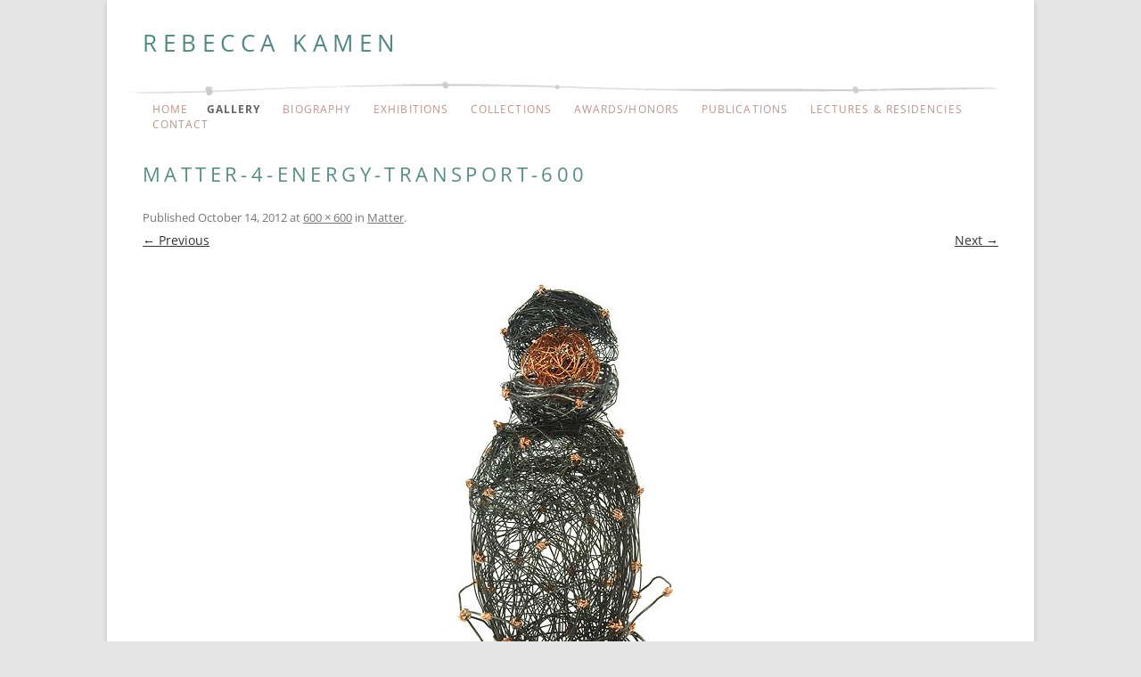

--- FILE ---
content_type: text/html; charset=UTF-8
request_url: https://rebeccakamen.com/gallery/matter/matter-4-energy-transport-600/
body_size: 8621
content:
<!DOCTYPE html>
<!--[if IE 7 | IE 8]>
<html class="ie" lang="en-US">
<![endif]-->
<!--[if !(IE 7) | !(IE 8)  ]><!-->
<html lang="en-US">
<!--<![endif]-->
<head>
<meta charset="UTF-8" />
<meta name="viewport" content="width=device-width" />
<title>matter-4-Energy-Transport-600 | Rebecca Kamen</title>
<link rel="profile" href="http://gmpg.org/xfn/11" />
<link rel="pingback" href="" />
<!--[if lt IE 9]>
<script src="https://rebeccakamen.com/wp-content/themes/twentytwelve/js/html5.js" type="text/javascript"></script>
<![endif]-->

<script type="text/javascript">

  var _gaq = _gaq || [];
  _gaq.push(['_setAccount', 'UA-35802105-1']);
  _gaq.push(['_trackPageview']);

  (function() {
    var ga = document.createElement('script'); ga.type = 'text/javascript'; ga.async = true;
    ga.src = ('https:' == document.location.protocol ? 'https://ssl' : 'http://www') + '.google-analytics.com/ga.js';
    var s = document.getElementsByTagName('script')[0]; s.parentNode.insertBefore(ga, s);
  })();

</script>

<meta name='robots' content='max-image-preview:large' />
<link rel='dns-prefetch' href='//www.google.com' />
<link rel="alternate" type="application/rss+xml" title="Rebecca Kamen &raquo; Feed" href="https://rebeccakamen.com/feed/" />
<link rel="alternate" type="application/rss+xml" title="Rebecca Kamen &raquo; Comments Feed" href="https://rebeccakamen.com/comments/feed/" />
<link rel="alternate" type="application/rss+xml" title="Rebecca Kamen &raquo; matter-4-Energy-Transport-600 Comments Feed" href="https://rebeccakamen.com/gallery/matter/matter-4-energy-transport-600/feed/" />
<link rel="alternate" title="oEmbed (JSON)" type="application/json+oembed" href="https://rebeccakamen.com/wp-json/oembed/1.0/embed?url=https%3A%2F%2Frebeccakamen.com%2Fgallery%2Fmatter%2Fmatter-4-energy-transport-600%2F" />
<link rel="alternate" title="oEmbed (XML)" type="text/xml+oembed" href="https://rebeccakamen.com/wp-json/oembed/1.0/embed?url=https%3A%2F%2Frebeccakamen.com%2Fgallery%2Fmatter%2Fmatter-4-energy-transport-600%2F&#038;format=xml" />
<style id='wp-img-auto-sizes-contain-inline-css' type='text/css'>
img:is([sizes=auto i],[sizes^="auto," i]){contain-intrinsic-size:3000px 1500px}
/*# sourceURL=wp-img-auto-sizes-contain-inline-css */
</style>
<style id='wp-emoji-styles-inline-css' type='text/css'>

	img.wp-smiley, img.emoji {
		display: inline !important;
		border: none !important;
		box-shadow: none !important;
		height: 1em !important;
		width: 1em !important;
		margin: 0 0.07em !important;
		vertical-align: -0.1em !important;
		background: none !important;
		padding: 0 !important;
	}
/*# sourceURL=wp-emoji-styles-inline-css */
</style>
<style id='wp-block-library-inline-css' type='text/css'>
:root{--wp-block-synced-color:#7a00df;--wp-block-synced-color--rgb:122,0,223;--wp-bound-block-color:var(--wp-block-synced-color);--wp-editor-canvas-background:#ddd;--wp-admin-theme-color:#007cba;--wp-admin-theme-color--rgb:0,124,186;--wp-admin-theme-color-darker-10:#006ba1;--wp-admin-theme-color-darker-10--rgb:0,107,160.5;--wp-admin-theme-color-darker-20:#005a87;--wp-admin-theme-color-darker-20--rgb:0,90,135;--wp-admin-border-width-focus:2px}@media (min-resolution:192dpi){:root{--wp-admin-border-width-focus:1.5px}}.wp-element-button{cursor:pointer}:root .has-very-light-gray-background-color{background-color:#eee}:root .has-very-dark-gray-background-color{background-color:#313131}:root .has-very-light-gray-color{color:#eee}:root .has-very-dark-gray-color{color:#313131}:root .has-vivid-green-cyan-to-vivid-cyan-blue-gradient-background{background:linear-gradient(135deg,#00d084,#0693e3)}:root .has-purple-crush-gradient-background{background:linear-gradient(135deg,#34e2e4,#4721fb 50%,#ab1dfe)}:root .has-hazy-dawn-gradient-background{background:linear-gradient(135deg,#faaca8,#dad0ec)}:root .has-subdued-olive-gradient-background{background:linear-gradient(135deg,#fafae1,#67a671)}:root .has-atomic-cream-gradient-background{background:linear-gradient(135deg,#fdd79a,#004a59)}:root .has-nightshade-gradient-background{background:linear-gradient(135deg,#330968,#31cdcf)}:root .has-midnight-gradient-background{background:linear-gradient(135deg,#020381,#2874fc)}:root{--wp--preset--font-size--normal:16px;--wp--preset--font-size--huge:42px}.has-regular-font-size{font-size:1em}.has-larger-font-size{font-size:2.625em}.has-normal-font-size{font-size:var(--wp--preset--font-size--normal)}.has-huge-font-size{font-size:var(--wp--preset--font-size--huge)}.has-text-align-center{text-align:center}.has-text-align-left{text-align:left}.has-text-align-right{text-align:right}.has-fit-text{white-space:nowrap!important}#end-resizable-editor-section{display:none}.aligncenter{clear:both}.items-justified-left{justify-content:flex-start}.items-justified-center{justify-content:center}.items-justified-right{justify-content:flex-end}.items-justified-space-between{justify-content:space-between}.screen-reader-text{border:0;clip-path:inset(50%);height:1px;margin:-1px;overflow:hidden;padding:0;position:absolute;width:1px;word-wrap:normal!important}.screen-reader-text:focus{background-color:#ddd;clip-path:none;color:#444;display:block;font-size:1em;height:auto;left:5px;line-height:normal;padding:15px 23px 14px;text-decoration:none;top:5px;width:auto;z-index:100000}html :where(.has-border-color){border-style:solid}html :where([style*=border-top-color]){border-top-style:solid}html :where([style*=border-right-color]){border-right-style:solid}html :where([style*=border-bottom-color]){border-bottom-style:solid}html :where([style*=border-left-color]){border-left-style:solid}html :where([style*=border-width]){border-style:solid}html :where([style*=border-top-width]){border-top-style:solid}html :where([style*=border-right-width]){border-right-style:solid}html :where([style*=border-bottom-width]){border-bottom-style:solid}html :where([style*=border-left-width]){border-left-style:solid}html :where(img[class*=wp-image-]){height:auto;max-width:100%}:where(figure){margin:0 0 1em}html :where(.is-position-sticky){--wp-admin--admin-bar--position-offset:var(--wp-admin--admin-bar--height,0px)}@media screen and (max-width:600px){html :where(.is-position-sticky){--wp-admin--admin-bar--position-offset:0px}}

/*# sourceURL=wp-block-library-inline-css */
</style><style id='global-styles-inline-css' type='text/css'>
:root{--wp--preset--aspect-ratio--square: 1;--wp--preset--aspect-ratio--4-3: 4/3;--wp--preset--aspect-ratio--3-4: 3/4;--wp--preset--aspect-ratio--3-2: 3/2;--wp--preset--aspect-ratio--2-3: 2/3;--wp--preset--aspect-ratio--16-9: 16/9;--wp--preset--aspect-ratio--9-16: 9/16;--wp--preset--color--black: #000000;--wp--preset--color--cyan-bluish-gray: #abb8c3;--wp--preset--color--white: #fff;--wp--preset--color--pale-pink: #f78da7;--wp--preset--color--vivid-red: #cf2e2e;--wp--preset--color--luminous-vivid-orange: #ff6900;--wp--preset--color--luminous-vivid-amber: #fcb900;--wp--preset--color--light-green-cyan: #7bdcb5;--wp--preset--color--vivid-green-cyan: #00d084;--wp--preset--color--pale-cyan-blue: #8ed1fc;--wp--preset--color--vivid-cyan-blue: #0693e3;--wp--preset--color--vivid-purple: #9b51e0;--wp--preset--color--blue: #21759b;--wp--preset--color--dark-gray: #444;--wp--preset--color--medium-gray: #9f9f9f;--wp--preset--color--light-gray: #e6e6e6;--wp--preset--gradient--vivid-cyan-blue-to-vivid-purple: linear-gradient(135deg,rgb(6,147,227) 0%,rgb(155,81,224) 100%);--wp--preset--gradient--light-green-cyan-to-vivid-green-cyan: linear-gradient(135deg,rgb(122,220,180) 0%,rgb(0,208,130) 100%);--wp--preset--gradient--luminous-vivid-amber-to-luminous-vivid-orange: linear-gradient(135deg,rgb(252,185,0) 0%,rgb(255,105,0) 100%);--wp--preset--gradient--luminous-vivid-orange-to-vivid-red: linear-gradient(135deg,rgb(255,105,0) 0%,rgb(207,46,46) 100%);--wp--preset--gradient--very-light-gray-to-cyan-bluish-gray: linear-gradient(135deg,rgb(238,238,238) 0%,rgb(169,184,195) 100%);--wp--preset--gradient--cool-to-warm-spectrum: linear-gradient(135deg,rgb(74,234,220) 0%,rgb(151,120,209) 20%,rgb(207,42,186) 40%,rgb(238,44,130) 60%,rgb(251,105,98) 80%,rgb(254,248,76) 100%);--wp--preset--gradient--blush-light-purple: linear-gradient(135deg,rgb(255,206,236) 0%,rgb(152,150,240) 100%);--wp--preset--gradient--blush-bordeaux: linear-gradient(135deg,rgb(254,205,165) 0%,rgb(254,45,45) 50%,rgb(107,0,62) 100%);--wp--preset--gradient--luminous-dusk: linear-gradient(135deg,rgb(255,203,112) 0%,rgb(199,81,192) 50%,rgb(65,88,208) 100%);--wp--preset--gradient--pale-ocean: linear-gradient(135deg,rgb(255,245,203) 0%,rgb(182,227,212) 50%,rgb(51,167,181) 100%);--wp--preset--gradient--electric-grass: linear-gradient(135deg,rgb(202,248,128) 0%,rgb(113,206,126) 100%);--wp--preset--gradient--midnight: linear-gradient(135deg,rgb(2,3,129) 0%,rgb(40,116,252) 100%);--wp--preset--font-size--small: 13px;--wp--preset--font-size--medium: 20px;--wp--preset--font-size--large: 36px;--wp--preset--font-size--x-large: 42px;--wp--preset--spacing--20: 0.44rem;--wp--preset--spacing--30: 0.67rem;--wp--preset--spacing--40: 1rem;--wp--preset--spacing--50: 1.5rem;--wp--preset--spacing--60: 2.25rem;--wp--preset--spacing--70: 3.38rem;--wp--preset--spacing--80: 5.06rem;--wp--preset--shadow--natural: 6px 6px 9px rgba(0, 0, 0, 0.2);--wp--preset--shadow--deep: 12px 12px 50px rgba(0, 0, 0, 0.4);--wp--preset--shadow--sharp: 6px 6px 0px rgba(0, 0, 0, 0.2);--wp--preset--shadow--outlined: 6px 6px 0px -3px rgb(255, 255, 255), 6px 6px rgb(0, 0, 0);--wp--preset--shadow--crisp: 6px 6px 0px rgb(0, 0, 0);}:where(.is-layout-flex){gap: 0.5em;}:where(.is-layout-grid){gap: 0.5em;}body .is-layout-flex{display: flex;}.is-layout-flex{flex-wrap: wrap;align-items: center;}.is-layout-flex > :is(*, div){margin: 0;}body .is-layout-grid{display: grid;}.is-layout-grid > :is(*, div){margin: 0;}:where(.wp-block-columns.is-layout-flex){gap: 2em;}:where(.wp-block-columns.is-layout-grid){gap: 2em;}:where(.wp-block-post-template.is-layout-flex){gap: 1.25em;}:where(.wp-block-post-template.is-layout-grid){gap: 1.25em;}.has-black-color{color: var(--wp--preset--color--black) !important;}.has-cyan-bluish-gray-color{color: var(--wp--preset--color--cyan-bluish-gray) !important;}.has-white-color{color: var(--wp--preset--color--white) !important;}.has-pale-pink-color{color: var(--wp--preset--color--pale-pink) !important;}.has-vivid-red-color{color: var(--wp--preset--color--vivid-red) !important;}.has-luminous-vivid-orange-color{color: var(--wp--preset--color--luminous-vivid-orange) !important;}.has-luminous-vivid-amber-color{color: var(--wp--preset--color--luminous-vivid-amber) !important;}.has-light-green-cyan-color{color: var(--wp--preset--color--light-green-cyan) !important;}.has-vivid-green-cyan-color{color: var(--wp--preset--color--vivid-green-cyan) !important;}.has-pale-cyan-blue-color{color: var(--wp--preset--color--pale-cyan-blue) !important;}.has-vivid-cyan-blue-color{color: var(--wp--preset--color--vivid-cyan-blue) !important;}.has-vivid-purple-color{color: var(--wp--preset--color--vivid-purple) !important;}.has-black-background-color{background-color: var(--wp--preset--color--black) !important;}.has-cyan-bluish-gray-background-color{background-color: var(--wp--preset--color--cyan-bluish-gray) !important;}.has-white-background-color{background-color: var(--wp--preset--color--white) !important;}.has-pale-pink-background-color{background-color: var(--wp--preset--color--pale-pink) !important;}.has-vivid-red-background-color{background-color: var(--wp--preset--color--vivid-red) !important;}.has-luminous-vivid-orange-background-color{background-color: var(--wp--preset--color--luminous-vivid-orange) !important;}.has-luminous-vivid-amber-background-color{background-color: var(--wp--preset--color--luminous-vivid-amber) !important;}.has-light-green-cyan-background-color{background-color: var(--wp--preset--color--light-green-cyan) !important;}.has-vivid-green-cyan-background-color{background-color: var(--wp--preset--color--vivid-green-cyan) !important;}.has-pale-cyan-blue-background-color{background-color: var(--wp--preset--color--pale-cyan-blue) !important;}.has-vivid-cyan-blue-background-color{background-color: var(--wp--preset--color--vivid-cyan-blue) !important;}.has-vivid-purple-background-color{background-color: var(--wp--preset--color--vivid-purple) !important;}.has-black-border-color{border-color: var(--wp--preset--color--black) !important;}.has-cyan-bluish-gray-border-color{border-color: var(--wp--preset--color--cyan-bluish-gray) !important;}.has-white-border-color{border-color: var(--wp--preset--color--white) !important;}.has-pale-pink-border-color{border-color: var(--wp--preset--color--pale-pink) !important;}.has-vivid-red-border-color{border-color: var(--wp--preset--color--vivid-red) !important;}.has-luminous-vivid-orange-border-color{border-color: var(--wp--preset--color--luminous-vivid-orange) !important;}.has-luminous-vivid-amber-border-color{border-color: var(--wp--preset--color--luminous-vivid-amber) !important;}.has-light-green-cyan-border-color{border-color: var(--wp--preset--color--light-green-cyan) !important;}.has-vivid-green-cyan-border-color{border-color: var(--wp--preset--color--vivid-green-cyan) !important;}.has-pale-cyan-blue-border-color{border-color: var(--wp--preset--color--pale-cyan-blue) !important;}.has-vivid-cyan-blue-border-color{border-color: var(--wp--preset--color--vivid-cyan-blue) !important;}.has-vivid-purple-border-color{border-color: var(--wp--preset--color--vivid-purple) !important;}.has-vivid-cyan-blue-to-vivid-purple-gradient-background{background: var(--wp--preset--gradient--vivid-cyan-blue-to-vivid-purple) !important;}.has-light-green-cyan-to-vivid-green-cyan-gradient-background{background: var(--wp--preset--gradient--light-green-cyan-to-vivid-green-cyan) !important;}.has-luminous-vivid-amber-to-luminous-vivid-orange-gradient-background{background: var(--wp--preset--gradient--luminous-vivid-amber-to-luminous-vivid-orange) !important;}.has-luminous-vivid-orange-to-vivid-red-gradient-background{background: var(--wp--preset--gradient--luminous-vivid-orange-to-vivid-red) !important;}.has-very-light-gray-to-cyan-bluish-gray-gradient-background{background: var(--wp--preset--gradient--very-light-gray-to-cyan-bluish-gray) !important;}.has-cool-to-warm-spectrum-gradient-background{background: var(--wp--preset--gradient--cool-to-warm-spectrum) !important;}.has-blush-light-purple-gradient-background{background: var(--wp--preset--gradient--blush-light-purple) !important;}.has-blush-bordeaux-gradient-background{background: var(--wp--preset--gradient--blush-bordeaux) !important;}.has-luminous-dusk-gradient-background{background: var(--wp--preset--gradient--luminous-dusk) !important;}.has-pale-ocean-gradient-background{background: var(--wp--preset--gradient--pale-ocean) !important;}.has-electric-grass-gradient-background{background: var(--wp--preset--gradient--electric-grass) !important;}.has-midnight-gradient-background{background: var(--wp--preset--gradient--midnight) !important;}.has-small-font-size{font-size: var(--wp--preset--font-size--small) !important;}.has-medium-font-size{font-size: var(--wp--preset--font-size--medium) !important;}.has-large-font-size{font-size: var(--wp--preset--font-size--large) !important;}.has-x-large-font-size{font-size: var(--wp--preset--font-size--x-large) !important;}
/*# sourceURL=global-styles-inline-css */
</style>

<style id='classic-theme-styles-inline-css' type='text/css'>
/*! This file is auto-generated */
.wp-block-button__link{color:#fff;background-color:#32373c;border-radius:9999px;box-shadow:none;text-decoration:none;padding:calc(.667em + 2px) calc(1.333em + 2px);font-size:1.125em}.wp-block-file__button{background:#32373c;color:#fff;text-decoration:none}
/*# sourceURL=/wp-includes/css/classic-themes.min.css */
</style>
<link rel='stylesheet' id='page-list-style-css' href='https://rebeccakamen.com/wp-content/plugins/page-list/css/page-list.css?ver=5.9' type='text/css' media='all' />
<link rel='stylesheet' id='widgetopts-styles-css' href='https://rebeccakamen.com/wp-content/plugins/widget-options/assets/css/widget-options.css?ver=4.1.3' type='text/css' media='all' />
<link rel='stylesheet' id='twentytwelve-fonts-css' href='https://rebeccakamen.com/wp-content/themes/twentytwelve/fonts/font-open-sans.css?ver=20230328' type='text/css' media='all' />
<link rel='stylesheet' id='twentytwelve-style-css' href='https://rebeccakamen.com/wp-content/themes/kamen2026/style.css?ver=20251202' type='text/css' media='all' />
<link rel='stylesheet' id='twentytwelve-block-style-css' href='https://rebeccakamen.com/wp-content/themes/twentytwelve/css/blocks.css?ver=20251031' type='text/css' media='all' />
<script type="text/javascript" src="https://rebeccakamen.com/wp-includes/js/jquery/jquery.min.js?ver=3.7.1" id="jquery-core-js"></script>
<script type="text/javascript" src="https://rebeccakamen.com/wp-includes/js/jquery/jquery-migrate.min.js?ver=3.4.1" id="jquery-migrate-js"></script>
<script type="text/javascript" src="https://rebeccakamen.com/wp-content/themes/twentytwelve/js/navigation.js?ver=20250303" id="twentytwelve-navigation-js" defer="defer" data-wp-strategy="defer"></script>
<link rel="https://api.w.org/" href="https://rebeccakamen.com/wp-json/" /><link rel="alternate" title="JSON" type="application/json" href="https://rebeccakamen.com/wp-json/wp/v2/media/173" /><link rel="EditURI" type="application/rsd+xml" title="RSD" href="https://rebeccakamen.com/xmlrpc.php?rsd" />
<link rel="canonical" href="https://rebeccakamen.com/gallery/matter/matter-4-energy-transport-600/" />
<link rel='shortlink' href='https://rebeccakamen.com/?p=173' />
<link rel="icon" href="https://rebeccakamen.com/wp-content/uploads/2025/05/kamen-favicon-150x150.png" sizes="32x32" />
<link rel="icon" href="https://rebeccakamen.com/wp-content/uploads/2025/05/kamen-favicon-300x300.png" sizes="192x192" />
<link rel="apple-touch-icon" href="https://rebeccakamen.com/wp-content/uploads/2025/05/kamen-favicon-300x300.png" />
<meta name="msapplication-TileImage" content="https://rebeccakamen.com/wp-content/uploads/2025/05/kamen-favicon-300x300.png" />

<!-- BEGIN GAINWP v5.4.6 Universal Analytics - https://intelligencewp.com/google-analytics-in-wordpress/ -->
<script>
(function(i,s,o,g,r,a,m){i['GoogleAnalyticsObject']=r;i[r]=i[r]||function(){
	(i[r].q=i[r].q||[]).push(arguments)},i[r].l=1*new Date();a=s.createElement(o),
	m=s.getElementsByTagName(o)[0];a.async=1;a.src=g;m.parentNode.insertBefore(a,m)
})(window,document,'script','https://www.google-analytics.com/analytics.js','ga');
  ga('create', 'UA-35802105-1', 'auto');
  ga('send', 'pageview');
</script>
<!-- END GAINWP Universal Analytics -->
</head>

<body class="attachment wp-singular attachment-template-default attachmentid-173 attachment-jpeg wp-embed-responsive wp-theme-twentytwelve wp-child-theme-kamen2026 custom-font-enabled single-author">
<div id="page" class="hfeed site">
	<header id="masthead" class="site-header" role="banner">
		<hgroup>
			<h1 class="site-title"><a href="https://rebeccakamen.com/" title="Rebecca Kamen" rel="home">Rebecca Kamen</a></h1>
			<h2 class="site-description"></h2>
		</hgroup>

		<!-- <nav id="site-navigation" class="main-navigation" role="navigation">
			<h3 class="menu-toggle">Menu</h3>
			<div class="skip-link assistive-text"><a href="#content" title="Skip to content">Skip to content</a></div>
			<div class="nav-menu"><ul>
<li ><a href="https://rebeccakamen.com/">Home</a></li><li class="page_item page-item-7 page_item_has_children current_page_ancestor"><a href="https://rebeccakamen.com/gallery/">Gallery</a>
<ul class='children'>
	<li class="page_item page-item-282"><a href="https://rebeccakamen.com/gallery/artscience/">Art/Science</a></li>
	<li class="page_item page-item-37 page_item_has_children"><a href="https://rebeccakamen.com/gallery/divining-nature/">Divining Nature</a>
	<ul class='children'>
		<li class="page_item page-item-39"><a href="https://rebeccakamen.com/gallery/divining-nature/divining-nature-an-elemental-garden/">Divining Nature: An Elemental Garden</a></li>
		<li class="page_item page-item-45"><a href="https://rebeccakamen.com/gallery/divining-nature/divining-nature-artist-statement/">Divining Nature: Artist Statement</a></li>
		<li class="page_item page-item-47"><a href="https://rebeccakamen.com/gallery/divining-nature/divining-nature-composer-bio-and-statement/">Divining Nature:<br />Composer Bio and Statement</a></li>
		<li class="page_item page-item-43"><a href="https://rebeccakamen.com/gallery/divining-nature/divining-nature-elemental-matters/">Divining Nature: Elemental Matters</a></li>
		<li class="page_item page-item-41 page_item_has_children"><a href="https://rebeccakamen.com/gallery/divining-nature/divining-nature-sequential-light/">Divining Nature: Sequential Light</a>
		<ul class='children'>
			<li class="page_item page-item-418"><a href="https://rebeccakamen.com/gallery/divining-nature/divining-nature-sequential-light/divining-nature-sequential-light-concept/">Divining Nature, Sequential Light: Concept</a></li>
		</ul>
</li>
	</ul>
</li>
	<li class="page_item page-item-49 page_item_has_children"><a href="https://rebeccakamen.com/gallery/meta/">Meta</a>
	<ul class='children'>
		<li class="page_item page-item-51"><a href="https://rebeccakamen.com/gallery/meta/meta-artist-statement/">Meta: Artist Statement</a></li>
		<li class="page_item page-item-498"><a href="https://rebeccakamen.com/gallery/meta/meta-curators-statement/">Meta: Curator&#8217;s Statement</a></li>
	</ul>
</li>
	<li class="page_item page-item-53 page_item_has_children"><a href="https://rebeccakamen.com/gallery/manuscript-as-muse/">Manuscript as Muse</a>
	<ul class='children'>
		<li class="page_item page-item-455"><a href="https://rebeccakamen.com/gallery/manuscript-as-muse/artist-statement-manuscript-as-muse/">Artist Statement: Manuscript as Muse</a></li>
		<li class="page_item page-item-55"><a href="https://rebeccakamen.com/gallery/manuscript-as-muse/manuscript-as-muse-installation-view/">Manuscript as Muse: Installation View</a></li>
	</ul>
</li>
	<li class="page_item page-item-57 page_item_has_children current_page_ancestor current_page_parent"><a href="https://rebeccakamen.com/gallery/matter/">Matter</a>
	<ul class='children'>
		<li class="page_item page-item-59"><a href="https://rebeccakamen.com/gallery/matter/matter-artist-statement/">Matter: Artist Statement</a></li>
		<li class="page_item page-item-381"><a href="https://rebeccakamen.com/gallery/matter/matter-curators-statement/">Matter: Curator&#8217;s Statement</a></li>
	</ul>
</li>
	<li class="page_item page-item-61 page_item_has_children"><a href="https://rebeccakamen.com/gallery/fluid/">Fluid</a>
	<ul class='children'>
		<li class="page_item page-item-63"><a href="https://rebeccakamen.com/gallery/fluid/fluid-installation-view/">Fluid: Installation View</a></li>
		<li class="page_item page-item-65"><a href="https://rebeccakamen.com/gallery/fluid/fluid-artist-statement/">Fluid: Artist Statement</a></li>
	</ul>
</li>
	<li class="page_item page-item-643 page_item_has_children"><a href="https://rebeccakamen.com/gallery/portal/">Portal</a>
	<ul class='children'>
		<li class="page_item page-item-664"><a href="https://rebeccakamen.com/gallery/portal/portal-exhibition-statement/">Portal: Artist&#8217;s Statement</a></li>
		<li class="page_item page-item-650"><a href="https://rebeccakamen.com/gallery/portal/portal-composers-statement/">Portal: Composer&#8217;s Statement</a></li>
		<li class="page_item page-item-648"><a href="https://rebeccakamen.com/gallery/portal/portal-consultants-statement/">Portal: Consultant&#8217;s Statement</a></li>
	</ul>
</li>
	<li class="page_item page-item-783 page_item_has_children"><a href="https://rebeccakamen.com/gallery/neurocantos/">NeuroCantos</a>
	<ul class='children'>
		<li class="page_item page-item-794"><a href="https://rebeccakamen.com/gallery/neurocantos/continuum-artists-statement/">Continuum: Artist&#8217;s Statement</a></li>
		<li class="page_item page-item-806"><a href="https://rebeccakamen.com/gallery/neurocantos/neurocantos-curators-statement/">NeuroCantos: Curator&#8217;s Statement</a></li>
		<li class="page_item page-item-799"><a href="https://rebeccakamen.com/gallery/neurocantos/neurocantos-composers-statement/">NeuroCantos: Composer&#8217;s Statement</a></li>
		<li class="page_item page-item-811"><a href="https://rebeccakamen.com/gallery/neurocantos/neurocantos-poets-statement/">NeuroCantos: Poet&#8217;s Statement</a></li>
	</ul>
</li>
	<li class="page_item page-item-1418 page_item_has_children"><a href="https://rebeccakamen.com/gallery/trace/">TRACE</a>
	<ul class='children'>
		<li class="page_item page-item-1423"><a href="https://rebeccakamen.com/gallery/trace/afterimage-artists-statement/">Afterimage: Artist&#8217;s Statement</a></li>
		<li class="page_item page-item-1451"><a href="https://rebeccakamen.com/gallery/trace/constellation-tree-of-life/">Constellation (Tree of Life)</a></li>
	</ul>
</li>
	<li class="page_item page-item-1603"><a href="https://rebeccakamen.com/gallery/plot/">PLOT</a></li>
	<li class="page_item page-item-2080 page_item_has_children"><a href="https://rebeccakamen.com/gallery/reveal/">REVEAL</a>
	<ul class='children'>
		<li class="page_item page-item-2138"><a href="https://rebeccakamen.com/gallery/reveal/reveal-curators-statement/">REVEAL: Curator&#8217;s Statement</a></li>
		<li class="page_item page-item-2135"><a href="https://rebeccakamen.com/gallery/reveal/reveal-cabinet-of-curiosities/">REVEAL: Cabinet of Curiosities</a></li>
		<li class="page_item page-item-2247"><a href="https://rebeccakamen.com/gallery/reveal/reveal-installation/">REVEAL: Installation Views</a></li>
	</ul>
</li>
</ul>
</li>
<li class="page_item page-item-9"><a href="https://rebeccakamen.com/biography/">Biography</a></li>
<li class="page_item page-item-12"><a href="https://rebeccakamen.com/exhibitions/">Exhibitions</a></li>
<li class="page_item page-item-19"><a href="https://rebeccakamen.com/collections/">Collections</a></li>
<li class="page_item page-item-22"><a href="https://rebeccakamen.com/awardshonors/">Awards/Honors</a></li>
<li class="page_item page-item-26"><a href="https://rebeccakamen.com/publications/">Publications</a></li>
<li class="page_item page-item-29"><a href="https://rebeccakamen.com/artist-lectures/">Lectures &#038; Residencies</a></li>
<li class="page_item page-item-35"><a href="https://rebeccakamen.com/contact/">Contact</a></li>
</ul></div>
		</nav>#site-navigation -->
		
		<nav id="site-navigation" class="main-navigation">
			<button class="menu-toggle">Menu</button>
			<div class="nav-menu"><ul>
<li ><a href="https://rebeccakamen.com/">Home</a></li><li class="page_item page-item-7 page_item_has_children current_page_ancestor"><a href="https://rebeccakamen.com/gallery/">Gallery</a>
<ul class='children'>
	<li class="page_item page-item-282"><a href="https://rebeccakamen.com/gallery/artscience/">Art/Science</a></li>
	<li class="page_item page-item-37 page_item_has_children"><a href="https://rebeccakamen.com/gallery/divining-nature/">Divining Nature</a>
	<ul class='children'>
		<li class="page_item page-item-39"><a href="https://rebeccakamen.com/gallery/divining-nature/divining-nature-an-elemental-garden/">Divining Nature: An Elemental Garden</a></li>
		<li class="page_item page-item-45"><a href="https://rebeccakamen.com/gallery/divining-nature/divining-nature-artist-statement/">Divining Nature: Artist Statement</a></li>
		<li class="page_item page-item-47"><a href="https://rebeccakamen.com/gallery/divining-nature/divining-nature-composer-bio-and-statement/">Divining Nature:<br />Composer Bio and Statement</a></li>
		<li class="page_item page-item-43"><a href="https://rebeccakamen.com/gallery/divining-nature/divining-nature-elemental-matters/">Divining Nature: Elemental Matters</a></li>
		<li class="page_item page-item-41 page_item_has_children"><a href="https://rebeccakamen.com/gallery/divining-nature/divining-nature-sequential-light/">Divining Nature: Sequential Light</a>
		<ul class='children'>
			<li class="page_item page-item-418"><a href="https://rebeccakamen.com/gallery/divining-nature/divining-nature-sequential-light/divining-nature-sequential-light-concept/">Divining Nature, Sequential Light: Concept</a></li>
		</ul>
</li>
	</ul>
</li>
	<li class="page_item page-item-49 page_item_has_children"><a href="https://rebeccakamen.com/gallery/meta/">Meta</a>
	<ul class='children'>
		<li class="page_item page-item-51"><a href="https://rebeccakamen.com/gallery/meta/meta-artist-statement/">Meta: Artist Statement</a></li>
		<li class="page_item page-item-498"><a href="https://rebeccakamen.com/gallery/meta/meta-curators-statement/">Meta: Curator&#8217;s Statement</a></li>
	</ul>
</li>
	<li class="page_item page-item-53 page_item_has_children"><a href="https://rebeccakamen.com/gallery/manuscript-as-muse/">Manuscript as Muse</a>
	<ul class='children'>
		<li class="page_item page-item-455"><a href="https://rebeccakamen.com/gallery/manuscript-as-muse/artist-statement-manuscript-as-muse/">Artist Statement: Manuscript as Muse</a></li>
		<li class="page_item page-item-55"><a href="https://rebeccakamen.com/gallery/manuscript-as-muse/manuscript-as-muse-installation-view/">Manuscript as Muse: Installation View</a></li>
	</ul>
</li>
	<li class="page_item page-item-57 page_item_has_children current_page_ancestor current_page_parent"><a href="https://rebeccakamen.com/gallery/matter/">Matter</a>
	<ul class='children'>
		<li class="page_item page-item-59"><a href="https://rebeccakamen.com/gallery/matter/matter-artist-statement/">Matter: Artist Statement</a></li>
		<li class="page_item page-item-381"><a href="https://rebeccakamen.com/gallery/matter/matter-curators-statement/">Matter: Curator&#8217;s Statement</a></li>
	</ul>
</li>
	<li class="page_item page-item-61 page_item_has_children"><a href="https://rebeccakamen.com/gallery/fluid/">Fluid</a>
	<ul class='children'>
		<li class="page_item page-item-63"><a href="https://rebeccakamen.com/gallery/fluid/fluid-installation-view/">Fluid: Installation View</a></li>
		<li class="page_item page-item-65"><a href="https://rebeccakamen.com/gallery/fluid/fluid-artist-statement/">Fluid: Artist Statement</a></li>
	</ul>
</li>
	<li class="page_item page-item-643 page_item_has_children"><a href="https://rebeccakamen.com/gallery/portal/">Portal</a>
	<ul class='children'>
		<li class="page_item page-item-664"><a href="https://rebeccakamen.com/gallery/portal/portal-exhibition-statement/">Portal: Artist&#8217;s Statement</a></li>
		<li class="page_item page-item-650"><a href="https://rebeccakamen.com/gallery/portal/portal-composers-statement/">Portal: Composer&#8217;s Statement</a></li>
		<li class="page_item page-item-648"><a href="https://rebeccakamen.com/gallery/portal/portal-consultants-statement/">Portal: Consultant&#8217;s Statement</a></li>
	</ul>
</li>
	<li class="page_item page-item-783 page_item_has_children"><a href="https://rebeccakamen.com/gallery/neurocantos/">NeuroCantos</a>
	<ul class='children'>
		<li class="page_item page-item-794"><a href="https://rebeccakamen.com/gallery/neurocantos/continuum-artists-statement/">Continuum: Artist&#8217;s Statement</a></li>
		<li class="page_item page-item-806"><a href="https://rebeccakamen.com/gallery/neurocantos/neurocantos-curators-statement/">NeuroCantos: Curator&#8217;s Statement</a></li>
		<li class="page_item page-item-799"><a href="https://rebeccakamen.com/gallery/neurocantos/neurocantos-composers-statement/">NeuroCantos: Composer&#8217;s Statement</a></li>
		<li class="page_item page-item-811"><a href="https://rebeccakamen.com/gallery/neurocantos/neurocantos-poets-statement/">NeuroCantos: Poet&#8217;s Statement</a></li>
	</ul>
</li>
	<li class="page_item page-item-1418 page_item_has_children"><a href="https://rebeccakamen.com/gallery/trace/">TRACE</a>
	<ul class='children'>
		<li class="page_item page-item-1423"><a href="https://rebeccakamen.com/gallery/trace/afterimage-artists-statement/">Afterimage: Artist&#8217;s Statement</a></li>
		<li class="page_item page-item-1451"><a href="https://rebeccakamen.com/gallery/trace/constellation-tree-of-life/">Constellation (Tree of Life)</a></li>
	</ul>
</li>
	<li class="page_item page-item-1603"><a href="https://rebeccakamen.com/gallery/plot/">PLOT</a></li>
	<li class="page_item page-item-2080 page_item_has_children"><a href="https://rebeccakamen.com/gallery/reveal/">REVEAL</a>
	<ul class='children'>
		<li class="page_item page-item-2138"><a href="https://rebeccakamen.com/gallery/reveal/reveal-curators-statement/">REVEAL: Curator&#8217;s Statement</a></li>
		<li class="page_item page-item-2135"><a href="https://rebeccakamen.com/gallery/reveal/reveal-cabinet-of-curiosities/">REVEAL: Cabinet of Curiosities</a></li>
		<li class="page_item page-item-2247"><a href="https://rebeccakamen.com/gallery/reveal/reveal-installation/">REVEAL: Installation Views</a></li>
	</ul>
</li>
</ul>
</li>
<li class="page_item page-item-9"><a href="https://rebeccakamen.com/biography/">Biography</a></li>
<li class="page_item page-item-12"><a href="https://rebeccakamen.com/exhibitions/">Exhibitions</a></li>
<li class="page_item page-item-19"><a href="https://rebeccakamen.com/collections/">Collections</a></li>
<li class="page_item page-item-22"><a href="https://rebeccakamen.com/awardshonors/">Awards/Honors</a></li>
<li class="page_item page-item-26"><a href="https://rebeccakamen.com/publications/">Publications</a></li>
<li class="page_item page-item-29"><a href="https://rebeccakamen.com/artist-lectures/">Lectures &#038; Residencies</a></li>
<li class="page_item page-item-35"><a href="https://rebeccakamen.com/contact/">Contact</a></li>
</ul></div>
		</nav><!-- #site-navigation -->


			</header><!-- #masthead -->

	<div id="main" class="wrapper">
	<div id="primary" class="site-content">
		<div id="content" role="main">

		
				<article id="post-173" class="image-attachment post-173 attachment type-attachment status-inherit hentry">
					<header class="entry-header">
						<h1 class="entry-title">matter-4-Energy-Transport-600</h1>

						<footer class="entry-meta">
							<span class="meta-prep meta-prep-entry-date">Published </span> <span class="entry-date"><time class="entry-date" datetime="2012-10-14T22:45:19-04:00">October 14, 2012</time></span> at <a href="https://rebeccakamen.com/wp-content/uploads/2012/10/matter-4-Energy-Transport-600.jpg" title="Link to full-size image">600 &times; 600</a> in <a href="https://rebeccakamen.com/gallery/matter/" title="Go to Matter" rel="gallery">Matter</a>.													</footer><!-- .entry-meta -->

						<nav id="image-navigation" class="navigation">
							<span class="previous-image"><a href='https://rebeccakamen.com/gallery/matter/matter-3-mutare-600/'>&larr; Previous</a></span>
							<span class="next-image"><a href='https://rebeccakamen.com/gallery/matter/matter-5-transverse-wave-600/'>Next &rarr;</a></span>
						</nav><!-- #image-navigation -->
					</header><!-- .entry-header -->

					<div class="entry-content">

						<div class="entry-attachment">
							<div class="attachment">
											<a href="https://rebeccakamen.com/gallery/matter/matter-5-transverse-wave-600/" title="matter-4-Energy-Transport-600" rel="attachment">
									<img width="600" height="600" src="https://rebeccakamen.com/wp-content/uploads/2012/10/matter-4-Energy-Transport-600.jpg" class="attachment-960x960 size-960x960" alt="" decoding="async" fetchpriority="high" srcset="https://rebeccakamen.com/wp-content/uploads/2012/10/matter-4-Energy-Transport-600.jpg 600w, https://rebeccakamen.com/wp-content/uploads/2012/10/matter-4-Energy-Transport-600-150x150.jpg 150w, https://rebeccakamen.com/wp-content/uploads/2012/10/matter-4-Energy-Transport-600-300x300.jpg 300w" sizes="(max-width: 600px) 100vw, 600px" />								</a>

																<div class="entry-caption">
									<p>ENERGY TRANSPORT, 2005<br />
Steel and copper wire<br />
15” x 7” x 7”</p>
								</div>
															</div><!-- .attachment -->

						</div><!-- .entry-attachment -->

						<div class="entry-description">
							<p>ENERGY TRANSPORT, 2005<br />
Steel and copper wire<br />
15” x 7” x 7”</p>
													</div><!-- .entry-description -->

					</div><!-- .entry-content -->

				</article><!-- #post -->

				
<div id="comments" class="comments-area">

	
	
	
</div><!-- #comments .comments-area -->

			
		</div><!-- #content -->
	</div><!-- #primary -->

	</div><!-- #main .wrapper -->
	<footer id="colophon" role="contentinfo">

<p>&copy;2026 Rebecca Kamen, all rights reserved.</p>
<p class="footergreytext loginbutton"><a href="https://rebeccakamen.com/wp-login.php">Administrator Login</a></p></div>

	</footer><!-- #colophon -->
</div><!-- #page -->

<script type="speculationrules">
{"prefetch":[{"source":"document","where":{"and":[{"href_matches":"/*"},{"not":{"href_matches":["/wp-*.php","/wp-admin/*","/wp-content/uploads/*","/wp-content/*","/wp-content/plugins/*","/wp-content/themes/kamen2026/*","/wp-content/themes/twentytwelve/*","/*\\?(.+)"]}},{"not":{"selector_matches":"a[rel~=\"nofollow\"]"}},{"not":{"selector_matches":".no-prefetch, .no-prefetch a"}}]},"eagerness":"conservative"}]}
</script>
<script type="text/javascript" id="google-invisible-recaptcha-js-before">
/* <![CDATA[ */
var renderInvisibleReCaptcha = function() {

    for (var i = 0; i < document.forms.length; ++i) {
        var form = document.forms[i];
        var holder = form.querySelector('.inv-recaptcha-holder');

        if (null === holder) continue;
		holder.innerHTML = '';

         (function(frm){
			var cf7SubmitElm = frm.querySelector('.wpcf7-submit');
            var holderId = grecaptcha.render(holder,{
                'sitekey': '', 'size': 'invisible', 'badge' : 'bottomright',
                'callback' : function (recaptchaToken) {
					if((null !== cf7SubmitElm) && (typeof jQuery != 'undefined')){jQuery(frm).submit();grecaptcha.reset(holderId);return;}
					 HTMLFormElement.prototype.submit.call(frm);
                },
                'expired-callback' : function(){grecaptcha.reset(holderId);}
            });

			if(null !== cf7SubmitElm && (typeof jQuery != 'undefined') ){
				jQuery(cf7SubmitElm).off('click').on('click', function(clickEvt){
					clickEvt.preventDefault();
					grecaptcha.execute(holderId);
				});
			}
			else
			{
				frm.onsubmit = function (evt){evt.preventDefault();grecaptcha.execute(holderId);};
			}


        })(form);
    }
};

//# sourceURL=google-invisible-recaptcha-js-before
/* ]]> */
</script>
<script type="text/javascript" async defer src="https://www.google.com/recaptcha/api.js?onload=renderInvisibleReCaptcha&amp;render=explicit" id="google-invisible-recaptcha-js"></script>
<script id="wp-emoji-settings" type="application/json">
{"baseUrl":"https://s.w.org/images/core/emoji/17.0.2/72x72/","ext":".png","svgUrl":"https://s.w.org/images/core/emoji/17.0.2/svg/","svgExt":".svg","source":{"concatemoji":"https://rebeccakamen.com/wp-includes/js/wp-emoji-release.min.js?ver=6.9"}}
</script>
<script type="module">
/* <![CDATA[ */
/*! This file is auto-generated */
const a=JSON.parse(document.getElementById("wp-emoji-settings").textContent),o=(window._wpemojiSettings=a,"wpEmojiSettingsSupports"),s=["flag","emoji"];function i(e){try{var t={supportTests:e,timestamp:(new Date).valueOf()};sessionStorage.setItem(o,JSON.stringify(t))}catch(e){}}function c(e,t,n){e.clearRect(0,0,e.canvas.width,e.canvas.height),e.fillText(t,0,0);t=new Uint32Array(e.getImageData(0,0,e.canvas.width,e.canvas.height).data);e.clearRect(0,0,e.canvas.width,e.canvas.height),e.fillText(n,0,0);const a=new Uint32Array(e.getImageData(0,0,e.canvas.width,e.canvas.height).data);return t.every((e,t)=>e===a[t])}function p(e,t){e.clearRect(0,0,e.canvas.width,e.canvas.height),e.fillText(t,0,0);var n=e.getImageData(16,16,1,1);for(let e=0;e<n.data.length;e++)if(0!==n.data[e])return!1;return!0}function u(e,t,n,a){switch(t){case"flag":return n(e,"\ud83c\udff3\ufe0f\u200d\u26a7\ufe0f","\ud83c\udff3\ufe0f\u200b\u26a7\ufe0f")?!1:!n(e,"\ud83c\udde8\ud83c\uddf6","\ud83c\udde8\u200b\ud83c\uddf6")&&!n(e,"\ud83c\udff4\udb40\udc67\udb40\udc62\udb40\udc65\udb40\udc6e\udb40\udc67\udb40\udc7f","\ud83c\udff4\u200b\udb40\udc67\u200b\udb40\udc62\u200b\udb40\udc65\u200b\udb40\udc6e\u200b\udb40\udc67\u200b\udb40\udc7f");case"emoji":return!a(e,"\ud83e\u1fac8")}return!1}function f(e,t,n,a){let r;const o=(r="undefined"!=typeof WorkerGlobalScope&&self instanceof WorkerGlobalScope?new OffscreenCanvas(300,150):document.createElement("canvas")).getContext("2d",{willReadFrequently:!0}),s=(o.textBaseline="top",o.font="600 32px Arial",{});return e.forEach(e=>{s[e]=t(o,e,n,a)}),s}function r(e){var t=document.createElement("script");t.src=e,t.defer=!0,document.head.appendChild(t)}a.supports={everything:!0,everythingExceptFlag:!0},new Promise(t=>{let n=function(){try{var e=JSON.parse(sessionStorage.getItem(o));if("object"==typeof e&&"number"==typeof e.timestamp&&(new Date).valueOf()<e.timestamp+604800&&"object"==typeof e.supportTests)return e.supportTests}catch(e){}return null}();if(!n){if("undefined"!=typeof Worker&&"undefined"!=typeof OffscreenCanvas&&"undefined"!=typeof URL&&URL.createObjectURL&&"undefined"!=typeof Blob)try{var e="postMessage("+f.toString()+"("+[JSON.stringify(s),u.toString(),c.toString(),p.toString()].join(",")+"));",a=new Blob([e],{type:"text/javascript"});const r=new Worker(URL.createObjectURL(a),{name:"wpTestEmojiSupports"});return void(r.onmessage=e=>{i(n=e.data),r.terminate(),t(n)})}catch(e){}i(n=f(s,u,c,p))}t(n)}).then(e=>{for(const n in e)a.supports[n]=e[n],a.supports.everything=a.supports.everything&&a.supports[n],"flag"!==n&&(a.supports.everythingExceptFlag=a.supports.everythingExceptFlag&&a.supports[n]);var t;a.supports.everythingExceptFlag=a.supports.everythingExceptFlag&&!a.supports.flag,a.supports.everything||((t=a.source||{}).concatemoji?r(t.concatemoji):t.wpemoji&&t.twemoji&&(r(t.twemoji),r(t.wpemoji)))});
//# sourceURL=https://rebeccakamen.com/wp-includes/js/wp-emoji-loader.min.js
/* ]]> */
</script>
		<script type="text/javascript">
				jQuery('.soliloquy-container').removeClass('no-js');
		</script>
			<!-- LW2018 -->
</body>
</html>

--- FILE ---
content_type: text/css
request_url: https://rebeccakamen.com/wp-content/themes/kamen2026/style.css?ver=20251202
body_size: 5301
content:
/*
Theme Name: Kamen2026
Description: Custom theme for the RebeccaKamen.com 
Author: Eddie Sutton and Lisa Hill
Version: 1.26.010926
Template: twentytwelve
*/

@import url("../twentytwelve/style.css");

body {
-moz-font-feature-settings: "calt=0,liga=0";
}

body .site {
    margin-top: 0.0rem;
}

#page {
	background: #FFF url(images/header-bkg-01.gif) center 80px no-repeat;
}

.site-header {
}
#page .site-header h1 a, #page .site-header h2 a {
    color: #518882;
    text-transform: uppercase;
    font-weight: normal;
    letter-spacing: 0.25em;
}

.main-navigation {
	margin-top: 3.0rem;
	z-index: 10;
}

.main-navigation ul.nav-menu, .main-navigation div.nav-menu > ul {
    border-bottom: 0px solid #EDEDED;
    border-top: 0px solid #EDEDED;
}

.main-navigation li {
    margin: 0 0 0 0;
    padding: 0 0.9rem;
    padding: 0;
}
.main-navigation li:first-of-type {
}

.main-navigation li a {
	color: #b9948b;
	letter-spacing: 0.09em;
	padding: 0 0.75rem;
	line-height: 100%;
}

.main-navigation li ul li a {
	line-height: 1.5;
}

.entry-header {
}

.entry-header .entry-title {
	color: #598c85;
	letter-spacing: 0.2em;
	text-transform: uppercase;
}


.entry-content h4 {
	color: #598c85;
	font-weight: normal;
}

.site-content article {
    border-bottom: 0px double #EDEDED;
}

/* LISTS INSIDE MAIN PAGE BODY COPY */

/* html body.page div#page.hfeed div#main.wrapper div#primary.site-content div#content article#post-39.post-39 div.entry-content ul */ 

.entry-content ul {
    list-style: disc outside none;
}
.entry-content ul {
    line-height: 1.71429;
    margin: -1.7em 0 1.71429rem 1.7em;
}

article#post-1418.post-1418.page .entry-content ol li ul {
	margin: 0 0 1.7rem 1.7em;
}

#content .parentpagelink {
	width: 100%;
	margin-top: 10px;
}
#content .parentpagelink a {
	display: block;
	background-color: #f7f7f7;
	padding: 0.7rem 0 0.7rem 1.0rem;
	text-decoration: none;
	text-transform: uppercase;
	font-size: 0.7rem;
	color: #B9948B;
}
#content .parentpagelink a:hover {
	background-color: #f1eae8;
	color: #000;
}

.widget-area .widget h3 {
    margin-bottom: 0.11429rem;
}

#page footer#colophon p.footergreytext a {
	color: #f9f9f9;
	text-transform: uppercase;
	text-decoration: none;
}
#page footer#colophon p.footergreytext a:hover {
	color: #666;
}

.site-content .entry-content a,
a {
    color: #333;
    outline: medium none;
}
.site-content .entry-content a:visited {
    color: #333;	
}
.site-content .entry-content a:hover {
    color: #000;	
}

/* ! - RIGHT-SIDEBAR TWEAKS */
/* ! - - GALLERY-LINK WIDGET STYLES */
#page #main #secondary.widget-area aside.widget.widget_text .textwidget ul.page-list {
	list-style-type: none;
}

.page-template-page-home.page.page-child .widget-area aside.gallery-siblings-widget.widget.widget_text .textwidget ul.page-list.siblings-page-list li.page_item.page_item_has_children ul.children {
	list-style-type: none;
	margin: 0 0 0 0;
}

html body.page-template.page-template-page-home.page-template-page-home-php.page.page-id-57.page-parent.page-child.parent-pageid-7.wp-embed-responsive.custom-font-enabled.single-author div#page.hfeed.site div#main.wrapper div#secondary.widget-area aside#text-8.widget.widget_text div.textwidget ul.page-list li.page_item.page-item-59 {}

#page #main #secondary.widget-area aside.widget.widget_text .textwidget ul.page-list li.page_item {
	margin: 0 0 0 0;
	padding: 0 0 0 0;
}

html body.page-template.page-template-page-gallery-buttons.page-template-page-gallery-buttons-php.page.page-id-37.page-parent.page-child.parent-pageid-7.wp-embed-responsive.custom-font-enabled.single-author div#page.hfeed.site div#main.wrapper div#secondary.widget-area aside#text-6.widget.widget_text {}

.page-template-page-gallery-buttons #text-8.widget.widget_text {}

.page-template-page-gallery-buttons .widget-area aside.gallery-more-pages-widget.widget.widget_text,
.page-template-page-gallery-buttons .widget-area aside.gallery-siblings-widget.widget.widget_text {
	display: none;
	visibility: hidden;
}


.widget-area .widget li {
    font-size: 0.928571rem;
    line-height: 1.34615;
    margin-bottom: 0.5em;
}
.widget-area .widget a {
display: block;
padding: 0.25em;
}
.widget-area .widget a:hover {
    color: #21759B;
    background-color: #ededed;
}

aside#nav_menu-2.widget.widget_nav_menu .menu-contact-menu-container ul#menu-contact-menu.menu li#menu-item-1093.menu-item.menu-item-type-post_type.menu-item-object-page.menu-item-1093 a {
	display: block;
	text-decoration: none;
	background-color: #ededed;
	text-align: center;
	padding: 15px 5px;
	border-radius: 4px;
	border: 1px solid #d2d2d2;
	color: #b9948b;
	text-transform: uppercase;
	font-size: 0.95em;
}
aside#nav_menu-2.widget.widget_nav_menu .menu-contact-menu-container ul#menu-contact-menu.menu li#menu-item-1093.menu-item.menu-item-type-post_type.menu-item-object-page.menu-item-1093 a:hover {
	background-color: #f2f2f2;
	border: 1px solid #d2d2d2;
	color: #333;
}
html body.page-template-default.page.page-id-35.wp-embed-responsive.custom-font-enabled.single-author div#page.hfeed.site div#main.wrapper div#secondary.widget-area aside#nav_menu-2.widget.widget_nav_menu div.menu-contact-menu-container ul#menu-contact-menu.menu li#menu-item-1093.contact-sidebar-button.menu-item.menu-item-type-post_type.menu-item-object-page.current-menu-item.page_item.page-item-35.current_page_item.menu-item-1093 {
	display: none;
	visibility: hidden;
}

/* HOME PAGE TWEAKS */

html body.home div#page.hfeed div#main.wrapper div#primary.site-content div#content article#post-4.post-4 header.entry-header {
	display: none;
}

html body.home div#page.hfeed div#main.wrapper div#primary.site-content {
	margin-top: 0;
}

/* HOME PAGE MODIFICATIONS FOR SLIDESHOW */

html body.home div#page.hfeed div#main.wrapper div#primary.site-content div#content article#post-301.post-301 header.entry-header {
	display: none;
}

.nivo-slice {
	z-index: 0;
}
html body.home div#page.hfeed div#main.wrapper div#primary.site-content div#content article#post-301.post-301 div.entry-content div#pb_slideshow_slider-1.nivoSlider div.nivo-slice {
	z-index: 0;
}

.galleria-stage {
	z-index: -0;
}
.galleria-info-link {
	display: none;
}

.entry-content p a img.alignleft,
.entry-content img,
.comment-content img,
.widget img,
img.header-image,
.author-avatar img,
img.wp-post-image {
	border-radius: 0px;
	box-shadow: 0 0px 0px rgba(0, 0, 0, 0.0);
}

/* GALLERY MAIN PAGE STYLES */

html body.page div#page.hfeed div#main.wrapper div#primary.site-content div#content article#post-7.post-7,
html body.page div#page.hfeed div#main.wrapper div#primary.site-content div#content article#post-37.post-37 {
	margin-bottom: 0;
	padding-bottom: 0;
}

div#content ul.insidelinkbutton a li h2.subpagetitle {
	display: block;
	background-color: #ededed;
	padding: 10px 0px 10px 20px;
	margin-bottom: 5px;
	text-decoration: none;
}
html body.page div#page.hfeed div#main.wrapper div#primary.site-content div#content ul.insidelinkbutton a {
	text-decoration: none;
}
div#content ul.insidelinkbutton a li h2.subpagetitle:hover {
	background-color: #f1eae8;
}

.page-id-7 .gallerybuttoncontainer {
}

.gallerybuttonlink-container {
	margin: 0 auto;
}
.page-id-7 .gallerybuttonlink-container {
    margin: 0 auto;
    width: 525px;
}

/* HOME PAGE GALLERIA STYLES */

html body.home div#page.hfeed div#main.wrapper div#primary.site-content div#content article#post-4.post-4 div.entry-content div#galleria-4 div.galleria-container div.galleria-thumbnails-container div.galleria-thumbnails-list {
display: none;	
}

/* HOME PAGE PORTFOLIO SLIDESHOW STYLES */

.portfolio-slideshow {
    z-index: 0 !important;
}

/* ALL GALLERY PAGES - CUSTOM STYLES */
/* ! -- SOLILOQUY CUSTOM STYLES */
.entry-content .soliloquy-outer-container .soliloquy-container .soliloquy-wrapper .soliloquy-viewport ul.soliloquy-slider.soliloquy-slides.soliloquy-wrap li.soliloquy-item.soliloquy-image-slide .soliloquy-caption.soliloquy-caption-bottom .soliloquy-caption-inside {}

#page .site-content .hentry .entry-content .soliloquy-outer-container .soliloquy-container.soliloquy-dynamic-slider .soliloquy-wrapper .soliloquy-viewport {
	width: 100%;
	position: relative;
	height: 600px !important;
}

.entry-content .soliloquy-container .soliloquy-wrapper ul.soliloquy-slider li.soliloquy-item.soliloquy-image-slide .soliloquy-caption.soliloquy-caption-bottom .soliloquy-caption-inside,
.entry-content .slideshow-wrapper .slideshow-meta div.meta-content .slideshow-description p {
	color: #888888;
	font-size: 0.75em;
	line-height: 120%;
	text-align: right;
	text-shadow: none;
	background-color: transparent;
}
.soliloquy-container .soliloquy-caption.soliloquy-caption-bottom {
    width: 100%;
//    bottom: -80px !important;
//	background-color: coral;
//	border: 2px dotted fuchsia;
}

.soliloquy-theme-base .soliloquy-caption-bottom .soliloquy-caption-inside {
//  padding-bottom: 28px;
}
#content .entry-content .soliloquy-container.soliloquy-dynamic-slider.soliloquy-theme-base .soliloquy-viewport ul.soliloquy-slider.soliloquy-slides li.soliloquy-item.soliloquy-image-slide .soliloquy-caption.soliloquy-caption-bottom .soliloquy-caption-inside {
	padding-bottom: 0px;
}

/* HIDE THUMBS IN FLUID GALLERY + MANUSCRIPT-MUSE + META + ART-SCIENCE */
.galleryid-643,
.galleryid-61,
.galleryid-53,
.galleryid-49,
.galleryid-282,
.galleryid-43,
.galleryid-57 {
	visibility: hidden;
	display: none;
}

/* DN ELEMENTAL MATTERS TEXT ALIGNMENT */

.page-id-43 .entry-content .slideshow-wrapper .slideshow-meta div.meta-content .slideshow-description p {
    text-align: center;
}

/* OTHER CUSTOM STYLES */

.entry-content h2 {
	color: #9D523B;
	font-weight: normal;
	font-size: 1rem;
	text-transform: uppercase;
	margin: 0 0 0.8rem;
}

h1, h2, h3, h4, h5, h6 {
    clear: none;
}

/* GALLERY PAGE NEW STYLES FOR BUTTON-IMAGE */

.page-template-page-gallery-buttons-php a.gallerybuttonlink {
	width: 25%;
	display: block;
	margin: 0 1em 1em 0;
	float: left;
	border: 1px dashed red;
}
.page-template-page-gallery-buttons-php a.gallerybuttonlink {
    background-color: #EDEDED;
    border: 1px solid #ededed;
    display: block;
    float: left;
    height: 175px;
    margin: 0 0.75em 1em 0;
    overflow: hidden;
    padding: 1em;
    text-decoration: none;
    width: 120px;
    background: rgb(237,237,237);
background: rgb(255,255,255);
background: url([data-uri]);
background: -moz-linear-gradient(top,  rgba(255,255,255,1) 66%, rgba(237,237,237,1) 100%);
background: -webkit-gradient(linear, left top, left bottom, color-stop(66%,rgba(255,255,255,1)), color-stop(100%,rgba(237,237,237,1)));
background: -webkit-linear-gradient(top,  rgba(255,255,255,1) 66%,rgba(237,237,237,1) 100%);
background: -o-linear-gradient(top,  rgba(255,255,255,1) 66%,rgba(237,237,237,1) 100%);
background: -ms-linear-gradient(top,  rgba(255,255,255,1) 66%,rgba(237,237,237,1) 100%);
background: linear-gradient(to bottom,  rgba(255,255,255,1) 66%,rgba(237,237,237,1) 100%);
filter: progid:DXImageTransform.Microsoft.gradient( startColorstr='#ffffff', endColorstr='#ededed',GradientType=0 );
}

.page-id-7.page-template-page-gallery-buttons-php a.gallerybuttonlink {
	    margin: 0 1.75em 1em 0;
}

.page-template-page-gallery-buttons-php a.gallerybuttonlink:hover {
    background: #ededed;
}

.page-id-37.page-template-page-gallery-buttons-php a.gallerybuttonlink {
    height: 215px;
}

.page-template-page-gallery-buttons-php a.gallerybuttonlink:after {
  content: "";
  display: table;
  clear: both;
}

.page-template-page-gallery-buttons-php .gallery-button .gallery-image  {
	display: block;
	width: 25%;
}

a.gallerybuttonlink .gallery-image {
}

/*
.page-id-7 .gallery-button .gallery-image img.attachment-Gallery.wp-post-image {
	width: 90%;
	height: 90%;
	border: 2px dashed green;
}
*/
.page-template-page-gallery-buttons-php a.gallerybuttonlink .gallery-image img.attachment-Gallery {
	width: 100%;
	height: auto;
}

.gallerybuttoncontainer:after {
  content: "";
  display: table;
  clear: both;
}

#content p.galleryinvite {
	text-align: center;
	font-size: 0.75rem;
}

/* !==DIVINING GALLERY BUTTON PAGE PROMO TEXT */
.hard-coded-promo p {
	line-height: 1.71429;
	font-size: 0.85em;
}
.hard-coded-promo p,
.hard-coded-promo p a,
.hard-coded-promo h3 {
}
.hard-coded-promo {
	display: block;
	border-top: 2px solid #eee;
	margin: 4.5em 0 0;
	padding: 0.5em 1em 0;
}
.hard-coded-promo > p,
.hard-coded-promo > p > a,
.hard-coded-promo > h3 {
	color: #999;
	margin: 0;
}
.hard-coded-promo:hover > p,
.hard-coded-promo:hover > p > a,
.hard-coded-promo:hover > h3 {
	color: #333;
}
.hard-coded-promo p a:hover {
	color: #21759B;
}



/* !==AUDIO PLAYER CUSTOM STYLES */

.mejs-container {
	margin-bottom: 2em;
}


/* #main.wrapper #primary.site-content #content article .entry-content:before, */
#content article.post-4 .entry-content:before,
#content article.has-post-thumbnail .entry-content:before {
	content: "Click any image to pause slideshow";
	width: 600px;
	height: 20px;
	display: block;
	font-size: 11px;
	color: #ddd;
	text-transform: uppercase;
}

/* PLOT GALLERY TWEAK TO HIDE 'CLICK' MESSAGE */
#content article.post-1603.has-post-thumbnail.hentry .entry-content:before {
	content: "";
	height: 0px;
}

#main.wrapper #primary.site-content #content article#post-9.post-9 .entry-content:before,
#main.wrapper #primary.site-content #content article#post-12.post-12 .entry-content:before,
#main.wrapper #primary.site-content #content article#post-19.post-19 .entry-content:before,
#main.wrapper #primary.site-content #content article#post-22.post-22 .entry-content:before,
#main.wrapper #primary.site-content #content article#post-26.post-26 .entry-content:before,
#main.wrapper #primary.site-content #content article#post-29.post-29 .entry-content:before,
#main.wrapper #primary.site-content #content article#post-35.post-35 .entry-content:before {
	content: " ";
	width: 600px;
	height: 0px;
	display: block;
	font-size: 11px;
	color: #ddd;
	text-transform: uppercase;
}

/* LIST-PAGES STYLES -- PAGES WITH CONTENT THIS IS SIMPLY LISTS OF THINGS LIKE LECTURES */

.page-template-page-list-pages-php .entry-content p, .page-template-page-list-pages-php .entry-summary p, .comment-content p, .page-template-page-list-pages-php .mu_register p {
    line-height: 1.3rem;
    margin: 0 0 1.3rem;
}

.page-template-page-list-pages-php .entry-content h1, .page-template-page-list-pages-php .entry-content h2, .page-template-page-list-pages-php .entry-content h3, .page-template-page-list-pages-php .entry-content h4, .page-template-page-list-pages-php .entry-content h5, .page-template-page-list-pages-php .entry-content h6 {
    margin: 1.6rem 0 1.0rem;
}

.page-template-page-list-pages-php .entry-content h2 {
    border-top: 3px solid #F5EEEE;
    margin: 3.5rem 0 1.0rem;
    padding-top: 0.5em;
}

.page-template-page-list-pages-php .entry-content h2:nth-of-type(1){
    border-top: 0px solid #F5EEEE;
    margin: 1.6rem 0 1.0rem;
    padding-top: 0em;
}

.page-template-page-list-pages-php .entry-content h1 {
    color: #598C85;
    letter-spacing: 0.2em;
    text-transform: uppercase;
    font-weight: normal;
    line-height: 1.2;
    font-size: 1.57143rem;
}

.page-template-page-list-pages.page-id-29 .site-content .hentry .entry-content p span.philly-indent {
	margin-left: 200px;
}


/* REVISED SEARCH TOOL IN RIGHT SIDEBAR */
.widget-area #s {
    width: 89.6667%;
}

.entry-content a.in-page-anchor-button,
#post-29.post-29 .entry-content a.in-page-anchor-button,
#post-26.post-26 .entry-content a.in-page-anchor-button {
    background-color: #E6E6E6;
    background-image: -moz-linear-gradient(center top , #F4F4F4, #E6E6E6);
    background-repeat: repeat-x;
    border: 1px solid #D2D2D2;
    border-radius: 3px 3px 3px 3px;
    box-shadow: 0 1px 2px rgba(64, 64, 64, 0.1);
    color: #7C7C7C;
    font-size: 1rem;
    font-weight: normal;
    line-height: 1.42857;
    margin-top: 0.25em;
    padding: 0.328571rem 2.914286rem;
    padding: 0;
    padding: 2px 10px;
    width: 100%;
    text-decoration: none;
}

.menu-toggle, input[type="submit"], input[type="button"], input[type="reset"], article.post-password-required input[type="submit"], li.bypostauthor cite span {
    background-color: #E6E6E6;
    background-image: -moz-linear-gradient(center top , #F4F4F4, #E6E6E6);
    background-repeat: repeat-x;
    border: 1px solid #D2D2D2;
    border-radius: 3px 3px 3px 3px;
    box-shadow: 0 1px 2px rgba(64, 64, 64, 0.1);
    color: #7C7C7C;
    font-size: 1rem;
    font-weight: normal;
    line-height: 1.42857;
    margin-top: 0.25em;
    padding: 0.328571rem 2.914286rem;
    padding: 0;
    width: 100%;
}

/* ! DIVINING NATURE GALLERY CUSTOM STYLES */
.page-id-39.page-child.parent-pageid-37 .site #main.wrapper #primary.site-content #content article#post-39.post-39.page.type-page.hentry .entry-content .soliloquy-outer-container {
	margin-bottom: 55px !important;
}

/* ! - TRACE Gallery custom styles */

.page-id-1418 .site-content article.post-1418.hentry .entry-content ol li ul,
.page-id-1418 .site-content article.post-1418.hentry .entry-content ol,
.page-id-1418 .site-content article.post-1418.hentry .entry-content ol li ul li,
.page-id-1418 .site-content article.post-1418.hentry .entry-content ol li {
	display: inline-table;
}
.page-id-1418 .site-content article.post-1418.hentry .entry-content ol {
	list-style-type: decimal;
	margin-left: 20px;
//	background-color: steelblue;
}

.page-id-1418 .site-content article.post-1418.hentry .entry-content ol li ul,
.page-id-1418 .site-content article.post-1418.hentry .entry-content ol li ul {
//	display: inline-block;
	list-style-type: circle;
//	background-color: salmon;
}

.page-id-1418 .site-content article.post-1418.hentry .entry-content ol li {
	list-style-type: decimal;
}
.page-id-1418 .site-content article.post-1418.hentry .entry-content ol li ul li {
	list-style-type: circle;
}

/* END TRACE GALLERY STYLES */

/* PLOT GALLERY CUSTOM STYLES */

#attachment_1610.wp-caption.alignleft {
	padding: 0;
	margin-top: 8px;
}

#attachment_1610.wp-caption.alignleft p.wp-caption-text {
	margin-bottom: 0px;
	line-height: 1.5;
}

article#post-1603.hentry .entry-content blockquote {
	font-style: normal;
	color: #696969;
}
article#post-1603.hentry .entry-content blockquote p em {
	font-size: 19px;
	font-style: italic;
	color: #333;
}

/* END PLOT GALLERY */

/* ! REVEAL GALLERY CUSTOM STYLES */

html body.page-template-default.page.page-id-2080.page-parent.page-child.parent-pageid-7.wp-embed-responsive.custom-font-enabled.single-author div#page.hfeed.site div#main.wrapper div#primary.site-content div#content article#post-2080.post-2080.page.type-page.status-publish.has-post-thumbnail.hentry header.entry-header:after {
	content: "The Art of Reimagining Scientific Discovery";
	color: #598c85;
}

.page-id-12 .site-content article.post-12.hentry .entry-content hr {
	background-color: #ccc;
    border: 0;
    height: 1px;
    margin: 0px;
    margin-bottom: 24px;
    margin-bottom: 1.714285714rem;
}



/* GRAVITY-FORMS TWEAKS */

.entry-content li, .comment-content li {
    margin: 0 0 0 0.0rem;
}

.gform_wrapper {
	background-color: #EDEDED;
	padding: 0 0.7em;
}

.gform_wrapper .gform_footer {
    padding: 0px 0 10px;
}
html body.page div#page.hfeed div#main.wrapper div#primary.site-content div#content article#post-35.post-35 div.entry-content div#gform_wrapper_1 form#gform_1 div.gform_footer {
	margin-top: 0;
}

.site-content article.hentry .entry-content .gform_wrapper form .gform_footer input#gform_submit_button_1.gform_button.button {
	width: 300px;
	background-color: green !important;
	color: #fff;
	font-size: 1.5em;
	padding: 10px 0;
	border-color: darkgreen;
	border-width: 2px;
	background-image: none;
	border-radius: 8px;
}
.site-content article.hentry .entry-content .gform_wrapper form .gform_footer input#gform_submit_button_1.gform_button.button:hover {
	background-color: lightgreen !important;
	color: #333;
}

/* SMALL-BROWSER NAV ELEMENT STYLES */

html body.page div#page.hfeed header#masthead.site-header nav#site-navigation.main-navigation div.nav-menu ul.nav-menu li.page_item a {
	display: block;
	background-color: #ededed;
	padding: 5px;
	margin-bottom: 5px;
	width: 100%;
	text-decoration: none;
	color: #333;
}

/* HIDE SUB-PAGE NAV WIDGET ON MAIN GALLERY PAGE */

.page-id-7 #theme_navigation-2.widget,
.page-id-37 #theme_navigation-2.widget {
	visibility: hidden;
	display: none;
}


/* - - - - - - - - - - - - - - - - MEDIA QUERY CODE - - - - - - - - - - - -  */

/* Minimum width of 600 pixels. */
@media screen and (min-width: 600px) {
	.widget-area {
		float: right;
		width: 14%;
	}
	
.menu-toggle, input[type="submit"], article.post-password-required input[type="submit"], li.bypostauthor cite span {
}

.site-content {
    width: 84.1042%;
    margin: 0.7rem 0 0;
}

}

/* Max-width of 910 pixels. */
@media screen and (max-width: 910px) {

.main-navigation li {
    font-size: 0.857143rem;
}

.main-navigation li a {
    letter-spacing: 0.05em;
    padding: 0 0.5rem;
}
.page-id-7 .gallerybuttonlink-container {
    margin: 0 auto;
    width: 100%;
}

}

/* Max-width of 830 pixels. */
@media screen and (max-width: 830px) {

.main-navigation li {
    font-size: 0.857143rem;
}

.main-navigation .nav-menu ul li.page-item-35 {
	display: none !important;
	visibility: hidden !important;
}

.main-navigation li a {
    letter-spacing: 0.0em;
    padding: 0 0.4rem;
}

.page-id-7 .gallerybuttoncontainer {
	width: 100%;
}

}

/* Max-width of 755 pixels. */
@media screen and (max-width: 755px) {

.main-navigation li {
    font-size: 0.807143rem;
}

.main-navigation li a {
    letter-spacing: 0.0em;
    padding: 0 0.2rem;
}

}
/* Max-width of 675 pixels. */
@media screen and (max-width: 675px) {

.main-navigation li {
    font-size: 0.7057143rem;
}
.main-navigation li a {
    letter-spacing: 0.0em;
    padding: 0 0.19rem;
}
.page-id-7 .gallerybuttoncontainer {
	width: 100%;
}

}

/* Max-width of 600 pixels. */
@media screen and (max-width: 600px) {

.main-navigation li {
    font-size: 0.857143rem;
}
.main-navigation li a {
    letter-spacing: 0.09em;
    padding: 0 0.5rem;
}
.site-header {
    padding: 1.71429rem 0 0.0rem;
}

}

/* LINKED-IN ICON on CONTACT PAGE */
html body.page-id-35 .site-content article.post-35.hentry .entry-content p a img.wp-image-711 {
	margin: 6px 2px 0 0;
	padding: 0;
}

html body.page-id-26 .site-content article.post-26 .entry-content p em a img.alignright.size-thumbnail.wp-image-750 {
	border: 1px solid #ededed;
	margin: 0 0 10px 10px;
}

